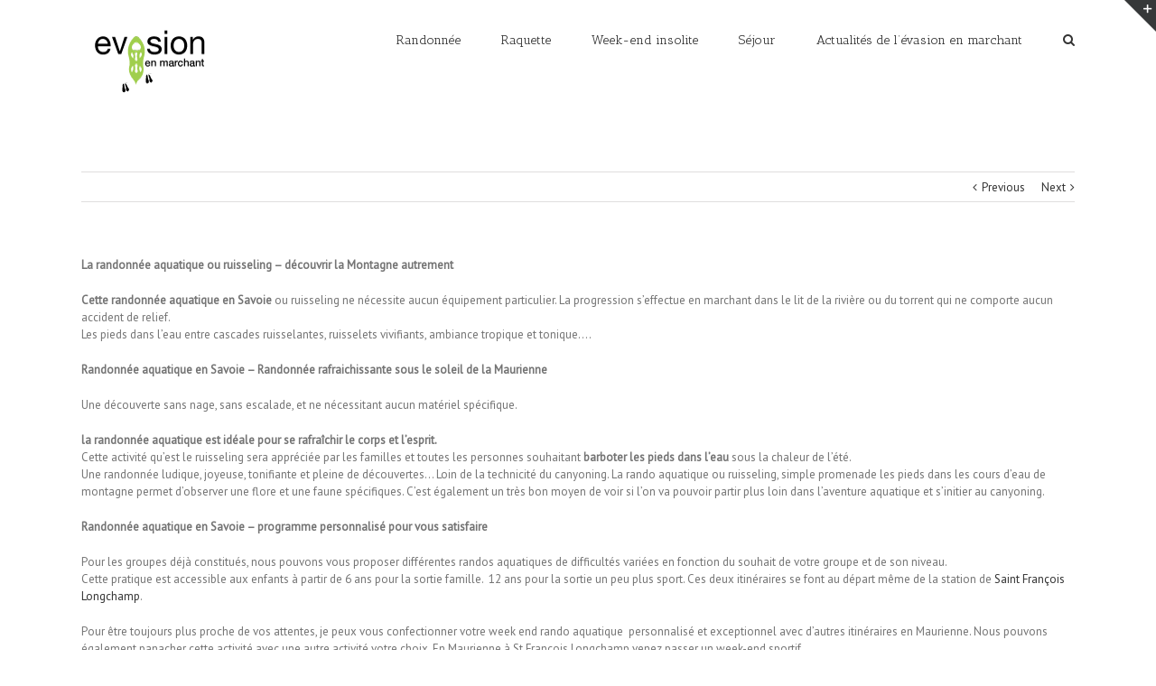

--- FILE ---
content_type: text/html; charset=UTF-8
request_url: http://evasionenmarchant.com/portfolio-items/randonnee-aquatique/
body_size: 11472
content:

<!DOCTYPE html>
<html class="" lang="fr-FR" prefix="og: http://ogp.me/ns# fb: http://ogp.me/ns/fb#">
<head>
	<meta http-equiv="X-UA-Compatible" content="IE=edge" />

	<meta http-equiv="Content-Type" content="text/html; charset=utf-8"/>

	
	<meta name="viewport" content="width=device-width, initial-scale=1" />
	<meta name='robots' content='index, follow, max-image-preview:large, max-snippet:-1, max-video-preview:-1' />

	<!-- This site is optimized with the Yoast SEO plugin v20.4 - https://yoast.com/wordpress/plugins/seo/ -->
	<title>randonnée aquatique ou ruisseling - Evasion en marchant</title>
	<meta name="description" content="La randonnée aquatique s’effectue en marchant dans le lit d&#039;une rivière qui ne comporte aucun accident de relief. Un plaisir rafraichissant." />
	<link rel="canonical" href="https://evasionenmarchant.com/portfolio-items/randonnee-aquatique/" />
	<meta property="og:locale" content="fr_FR" />
	<meta property="og:type" content="article" />
	<meta property="og:title" content="randonnée aquatique ou ruisseling - Evasion en marchant" />
	<meta property="og:description" content="La randonnée aquatique s’effectue en marchant dans le lit d&#039;une rivière qui ne comporte aucun accident de relief. Un plaisir rafraichissant." />
	<meta property="og:url" content="https://evasionenmarchant.com/portfolio-items/randonnee-aquatique/" />
	<meta property="og:site_name" content="Evasion en marchant" />
	<meta property="article:modified_time" content="2022-08-15T16:22:27+00:00" />
	<meta property="og:image" content="http://evasionenmarchant.com/wp-content/uploads/2016/12/rando-aquatique-30-300x199.jpg" />
	<meta name="twitter:card" content="summary_large_image" />
	<meta name="twitter:label1" content="Durée de lecture estimée" />
	<meta name="twitter:data1" content="2 minutes" />
	<script type="application/ld+json" class="yoast-schema-graph">{"@context":"https://schema.org","@graph":[{"@type":"WebPage","@id":"https://evasionenmarchant.com/portfolio-items/randonnee-aquatique/","url":"https://evasionenmarchant.com/portfolio-items/randonnee-aquatique/","name":"randonnée aquatique ou ruisseling - Evasion en marchant","isPartOf":{"@id":"http://evasionenmarchant.com/#website"},"primaryImageOfPage":{"@id":"https://evasionenmarchant.com/portfolio-items/randonnee-aquatique/#primaryimage"},"image":{"@id":"https://evasionenmarchant.com/portfolio-items/randonnee-aquatique/#primaryimage"},"thumbnailUrl":"http://evasionenmarchant.com/wp-content/uploads/2016/12/rando-aquatique-30-300x199.jpg","datePublished":"2017-03-03T14:08:44+00:00","dateModified":"2022-08-15T16:22:27+00:00","description":"La randonnée aquatique s’effectue en marchant dans le lit d'une rivière qui ne comporte aucun accident de relief. Un plaisir rafraichissant.","breadcrumb":{"@id":"https://evasionenmarchant.com/portfolio-items/randonnee-aquatique/#breadcrumb"},"inLanguage":"fr-FR","potentialAction":[{"@type":"ReadAction","target":["https://evasionenmarchant.com/portfolio-items/randonnee-aquatique/"]}]},{"@type":"ImageObject","inLanguage":"fr-FR","@id":"https://evasionenmarchant.com/portfolio-items/randonnee-aquatique/#primaryimage","url":"http://evasionenmarchant.com/wp-content/uploads/2016/12/rando-aquatique-30.jpg","contentUrl":"http://evasionenmarchant.com/wp-content/uploads/2016/12/rando-aquatique-30.jpg","width":3008,"height":2000,"caption":"randonnée aquatique"},{"@type":"BreadcrumbList","@id":"https://evasionenmarchant.com/portfolio-items/randonnee-aquatique/#breadcrumb","itemListElement":[{"@type":"ListItem","position":1,"name":"Accueil","item":"http://evasionenmarchant.com/"},{"@type":"ListItem","position":2,"name":"Portfolio","item":"http://evasionenmarchant.com/portfolio-items/"},{"@type":"ListItem","position":3,"name":"randonnée aquatique ou ruisseling"}]},{"@type":"WebSite","@id":"http://evasionenmarchant.com/#website","url":"http://evasionenmarchant.com/","name":"Evasion en marchant","description":"Randonnées en Savoie avec guide accompagnateur en montagne","potentialAction":[{"@type":"SearchAction","target":{"@type":"EntryPoint","urlTemplate":"http://evasionenmarchant.com/?s={search_term_string}"},"query-input":"required name=search_term_string"}],"inLanguage":"fr-FR"}]}</script>
	<!-- / Yoast SEO plugin. -->


<link rel='dns-prefetch' href='//secure.gravatar.com' />
<link rel='dns-prefetch' href='//stats.wp.com' />
<link rel='dns-prefetch' href='//fonts.googleapis.com' />
<link rel='dns-prefetch' href='//v0.wordpress.com' />
<link rel="alternate" type="application/rss+xml" title="Evasion en marchant &raquo; Flux" href="http://evasionenmarchant.com/feed/" />
<link rel="alternate" type="application/rss+xml" title="Evasion en marchant &raquo; Flux des commentaires" href="http://evasionenmarchant.com/comments/feed/" />
			<!-- For iPad Retina display -->
			<link rel="apple-touch-icon-precomposed" sizes="144x144" href="">
		<link rel="alternate" type="application/rss+xml" title="Evasion en marchant &raquo; randonnée aquatique ou ruisseling Flux des commentaires" href="http://evasionenmarchant.com/portfolio-items/randonnee-aquatique/feed/" />

		<meta property="og:title" content="randonnée aquatique ou ruisseling"/>
		<meta property="og:type" content="article"/>
		<meta property="og:url" content="http://evasionenmarchant.com/portfolio-items/randonnee-aquatique/"/>
		<meta property="og:site_name" content="Evasion en marchant"/>
		<meta property="og:description" content="La randonnée aquatique ou ruisseling – découvrir la Montagne autrement

Cette randonnée aquatique en Savoie ou ruisseling ne nécessite aucun équipement particulier. La progression s’effectue en marchant dans le lit de la rivière ou du torrent qui ne comporte aucun accident de relief.
Les pieds dans l’eau entre cascades ruisselantes, ruisselets vivifiants, ambiance tropique et tonique….

Randonnée aquatique"/>

									<meta property="og:image" content="http://evasionenmarchant.com/wp-content/uploads/2016/11/logo-evasionenmarchant.png"/>
					<script type="text/javascript">
window._wpemojiSettings = {"baseUrl":"https:\/\/s.w.org\/images\/core\/emoji\/14.0.0\/72x72\/","ext":".png","svgUrl":"https:\/\/s.w.org\/images\/core\/emoji\/14.0.0\/svg\/","svgExt":".svg","source":{"concatemoji":"http:\/\/evasionenmarchant.com\/wp-includes\/js\/wp-emoji-release.min.js?ver=6.1.9"}};
/*! This file is auto-generated */
!function(e,a,t){var n,r,o,i=a.createElement("canvas"),p=i.getContext&&i.getContext("2d");function s(e,t){var a=String.fromCharCode,e=(p.clearRect(0,0,i.width,i.height),p.fillText(a.apply(this,e),0,0),i.toDataURL());return p.clearRect(0,0,i.width,i.height),p.fillText(a.apply(this,t),0,0),e===i.toDataURL()}function c(e){var t=a.createElement("script");t.src=e,t.defer=t.type="text/javascript",a.getElementsByTagName("head")[0].appendChild(t)}for(o=Array("flag","emoji"),t.supports={everything:!0,everythingExceptFlag:!0},r=0;r<o.length;r++)t.supports[o[r]]=function(e){if(p&&p.fillText)switch(p.textBaseline="top",p.font="600 32px Arial",e){case"flag":return s([127987,65039,8205,9895,65039],[127987,65039,8203,9895,65039])?!1:!s([55356,56826,55356,56819],[55356,56826,8203,55356,56819])&&!s([55356,57332,56128,56423,56128,56418,56128,56421,56128,56430,56128,56423,56128,56447],[55356,57332,8203,56128,56423,8203,56128,56418,8203,56128,56421,8203,56128,56430,8203,56128,56423,8203,56128,56447]);case"emoji":return!s([129777,127995,8205,129778,127999],[129777,127995,8203,129778,127999])}return!1}(o[r]),t.supports.everything=t.supports.everything&&t.supports[o[r]],"flag"!==o[r]&&(t.supports.everythingExceptFlag=t.supports.everythingExceptFlag&&t.supports[o[r]]);t.supports.everythingExceptFlag=t.supports.everythingExceptFlag&&!t.supports.flag,t.DOMReady=!1,t.readyCallback=function(){t.DOMReady=!0},t.supports.everything||(n=function(){t.readyCallback()},a.addEventListener?(a.addEventListener("DOMContentLoaded",n,!1),e.addEventListener("load",n,!1)):(e.attachEvent("onload",n),a.attachEvent("onreadystatechange",function(){"complete"===a.readyState&&t.readyCallback()})),(e=t.source||{}).concatemoji?c(e.concatemoji):e.wpemoji&&e.twemoji&&(c(e.twemoji),c(e.wpemoji)))}(window,document,window._wpemojiSettings);
</script>
<style type="text/css">
img.wp-smiley,
img.emoji {
	display: inline !important;
	border: none !important;
	box-shadow: none !important;
	height: 1em !important;
	width: 1em !important;
	margin: 0 0.07em !important;
	vertical-align: -0.1em !important;
	background: none !important;
	padding: 0 !important;
}
</style>
	<link rel='stylesheet' id='wp-block-library-css' href='http://evasionenmarchant.com/wp-includes/css/dist/block-library/style.min.css?ver=6.1.9' type='text/css' media='all' />
<style id='wp-block-library-inline-css' type='text/css'>
.has-text-align-justify{text-align:justify;}
</style>
<link rel='stylesheet' id='jetpack-videopress-video-block-view-css' href='http://evasionenmarchant.com/wp-content/plugins/jetpack/jetpack_vendor/automattic/jetpack-videopress/build/block-editor/blocks/video/view.css?minify=false&#038;ver=34ae973733627b74a14e' type='text/css' media='all' />
<link rel='stylesheet' id='mediaelement-css' href='http://evasionenmarchant.com/wp-includes/js/mediaelement/mediaelementplayer-legacy.min.css?ver=4.2.17' type='text/css' media='all' />
<link rel='stylesheet' id='wp-mediaelement-css' href='http://evasionenmarchant.com/wp-includes/js/mediaelement/wp-mediaelement.min.css?ver=6.1.9' type='text/css' media='all' />
<link rel='stylesheet' id='classic-theme-styles-css' href='http://evasionenmarchant.com/wp-includes/css/classic-themes.min.css?ver=1' type='text/css' media='all' />
<style id='global-styles-inline-css' type='text/css'>
body{--wp--preset--color--black: #000000;--wp--preset--color--cyan-bluish-gray: #abb8c3;--wp--preset--color--white: #ffffff;--wp--preset--color--pale-pink: #f78da7;--wp--preset--color--vivid-red: #cf2e2e;--wp--preset--color--luminous-vivid-orange: #ff6900;--wp--preset--color--luminous-vivid-amber: #fcb900;--wp--preset--color--light-green-cyan: #7bdcb5;--wp--preset--color--vivid-green-cyan: #00d084;--wp--preset--color--pale-cyan-blue: #8ed1fc;--wp--preset--color--vivid-cyan-blue: #0693e3;--wp--preset--color--vivid-purple: #9b51e0;--wp--preset--gradient--vivid-cyan-blue-to-vivid-purple: linear-gradient(135deg,rgba(6,147,227,1) 0%,rgb(155,81,224) 100%);--wp--preset--gradient--light-green-cyan-to-vivid-green-cyan: linear-gradient(135deg,rgb(122,220,180) 0%,rgb(0,208,130) 100%);--wp--preset--gradient--luminous-vivid-amber-to-luminous-vivid-orange: linear-gradient(135deg,rgba(252,185,0,1) 0%,rgba(255,105,0,1) 100%);--wp--preset--gradient--luminous-vivid-orange-to-vivid-red: linear-gradient(135deg,rgba(255,105,0,1) 0%,rgb(207,46,46) 100%);--wp--preset--gradient--very-light-gray-to-cyan-bluish-gray: linear-gradient(135deg,rgb(238,238,238) 0%,rgb(169,184,195) 100%);--wp--preset--gradient--cool-to-warm-spectrum: linear-gradient(135deg,rgb(74,234,220) 0%,rgb(151,120,209) 20%,rgb(207,42,186) 40%,rgb(238,44,130) 60%,rgb(251,105,98) 80%,rgb(254,248,76) 100%);--wp--preset--gradient--blush-light-purple: linear-gradient(135deg,rgb(255,206,236) 0%,rgb(152,150,240) 100%);--wp--preset--gradient--blush-bordeaux: linear-gradient(135deg,rgb(254,205,165) 0%,rgb(254,45,45) 50%,rgb(107,0,62) 100%);--wp--preset--gradient--luminous-dusk: linear-gradient(135deg,rgb(255,203,112) 0%,rgb(199,81,192) 50%,rgb(65,88,208) 100%);--wp--preset--gradient--pale-ocean: linear-gradient(135deg,rgb(255,245,203) 0%,rgb(182,227,212) 50%,rgb(51,167,181) 100%);--wp--preset--gradient--electric-grass: linear-gradient(135deg,rgb(202,248,128) 0%,rgb(113,206,126) 100%);--wp--preset--gradient--midnight: linear-gradient(135deg,rgb(2,3,129) 0%,rgb(40,116,252) 100%);--wp--preset--duotone--dark-grayscale: url('#wp-duotone-dark-grayscale');--wp--preset--duotone--grayscale: url('#wp-duotone-grayscale');--wp--preset--duotone--purple-yellow: url('#wp-duotone-purple-yellow');--wp--preset--duotone--blue-red: url('#wp-duotone-blue-red');--wp--preset--duotone--midnight: url('#wp-duotone-midnight');--wp--preset--duotone--magenta-yellow: url('#wp-duotone-magenta-yellow');--wp--preset--duotone--purple-green: url('#wp-duotone-purple-green');--wp--preset--duotone--blue-orange: url('#wp-duotone-blue-orange');--wp--preset--font-size--small: 13px;--wp--preset--font-size--medium: 20px;--wp--preset--font-size--large: 36px;--wp--preset--font-size--x-large: 42px;}.has-black-color{color: var(--wp--preset--color--black) !important;}.has-cyan-bluish-gray-color{color: var(--wp--preset--color--cyan-bluish-gray) !important;}.has-white-color{color: var(--wp--preset--color--white) !important;}.has-pale-pink-color{color: var(--wp--preset--color--pale-pink) !important;}.has-vivid-red-color{color: var(--wp--preset--color--vivid-red) !important;}.has-luminous-vivid-orange-color{color: var(--wp--preset--color--luminous-vivid-orange) !important;}.has-luminous-vivid-amber-color{color: var(--wp--preset--color--luminous-vivid-amber) !important;}.has-light-green-cyan-color{color: var(--wp--preset--color--light-green-cyan) !important;}.has-vivid-green-cyan-color{color: var(--wp--preset--color--vivid-green-cyan) !important;}.has-pale-cyan-blue-color{color: var(--wp--preset--color--pale-cyan-blue) !important;}.has-vivid-cyan-blue-color{color: var(--wp--preset--color--vivid-cyan-blue) !important;}.has-vivid-purple-color{color: var(--wp--preset--color--vivid-purple) !important;}.has-black-background-color{background-color: var(--wp--preset--color--black) !important;}.has-cyan-bluish-gray-background-color{background-color: var(--wp--preset--color--cyan-bluish-gray) !important;}.has-white-background-color{background-color: var(--wp--preset--color--white) !important;}.has-pale-pink-background-color{background-color: var(--wp--preset--color--pale-pink) !important;}.has-vivid-red-background-color{background-color: var(--wp--preset--color--vivid-red) !important;}.has-luminous-vivid-orange-background-color{background-color: var(--wp--preset--color--luminous-vivid-orange) !important;}.has-luminous-vivid-amber-background-color{background-color: var(--wp--preset--color--luminous-vivid-amber) !important;}.has-light-green-cyan-background-color{background-color: var(--wp--preset--color--light-green-cyan) !important;}.has-vivid-green-cyan-background-color{background-color: var(--wp--preset--color--vivid-green-cyan) !important;}.has-pale-cyan-blue-background-color{background-color: var(--wp--preset--color--pale-cyan-blue) !important;}.has-vivid-cyan-blue-background-color{background-color: var(--wp--preset--color--vivid-cyan-blue) !important;}.has-vivid-purple-background-color{background-color: var(--wp--preset--color--vivid-purple) !important;}.has-black-border-color{border-color: var(--wp--preset--color--black) !important;}.has-cyan-bluish-gray-border-color{border-color: var(--wp--preset--color--cyan-bluish-gray) !important;}.has-white-border-color{border-color: var(--wp--preset--color--white) !important;}.has-pale-pink-border-color{border-color: var(--wp--preset--color--pale-pink) !important;}.has-vivid-red-border-color{border-color: var(--wp--preset--color--vivid-red) !important;}.has-luminous-vivid-orange-border-color{border-color: var(--wp--preset--color--luminous-vivid-orange) !important;}.has-luminous-vivid-amber-border-color{border-color: var(--wp--preset--color--luminous-vivid-amber) !important;}.has-light-green-cyan-border-color{border-color: var(--wp--preset--color--light-green-cyan) !important;}.has-vivid-green-cyan-border-color{border-color: var(--wp--preset--color--vivid-green-cyan) !important;}.has-pale-cyan-blue-border-color{border-color: var(--wp--preset--color--pale-cyan-blue) !important;}.has-vivid-cyan-blue-border-color{border-color: var(--wp--preset--color--vivid-cyan-blue) !important;}.has-vivid-purple-border-color{border-color: var(--wp--preset--color--vivid-purple) !important;}.has-vivid-cyan-blue-to-vivid-purple-gradient-background{background: var(--wp--preset--gradient--vivid-cyan-blue-to-vivid-purple) !important;}.has-light-green-cyan-to-vivid-green-cyan-gradient-background{background: var(--wp--preset--gradient--light-green-cyan-to-vivid-green-cyan) !important;}.has-luminous-vivid-amber-to-luminous-vivid-orange-gradient-background{background: var(--wp--preset--gradient--luminous-vivid-amber-to-luminous-vivid-orange) !important;}.has-luminous-vivid-orange-to-vivid-red-gradient-background{background: var(--wp--preset--gradient--luminous-vivid-orange-to-vivid-red) !important;}.has-very-light-gray-to-cyan-bluish-gray-gradient-background{background: var(--wp--preset--gradient--very-light-gray-to-cyan-bluish-gray) !important;}.has-cool-to-warm-spectrum-gradient-background{background: var(--wp--preset--gradient--cool-to-warm-spectrum) !important;}.has-blush-light-purple-gradient-background{background: var(--wp--preset--gradient--blush-light-purple) !important;}.has-blush-bordeaux-gradient-background{background: var(--wp--preset--gradient--blush-bordeaux) !important;}.has-luminous-dusk-gradient-background{background: var(--wp--preset--gradient--luminous-dusk) !important;}.has-pale-ocean-gradient-background{background: var(--wp--preset--gradient--pale-ocean) !important;}.has-electric-grass-gradient-background{background: var(--wp--preset--gradient--electric-grass) !important;}.has-midnight-gradient-background{background: var(--wp--preset--gradient--midnight) !important;}.has-small-font-size{font-size: var(--wp--preset--font-size--small) !important;}.has-medium-font-size{font-size: var(--wp--preset--font-size--medium) !important;}.has-large-font-size{font-size: var(--wp--preset--font-size--large) !important;}.has-x-large-font-size{font-size: var(--wp--preset--font-size--x-large) !important;}
.wp-block-navigation a:where(:not(.wp-element-button)){color: inherit;}
:where(.wp-block-columns.is-layout-flex){gap: 2em;}
.wp-block-pullquote{font-size: 1.5em;line-height: 1.6;}
</style>
<link rel='stylesheet' id='avada-stylesheet-css' href='http://evasionenmarchant.com/wp-content/themes/AVADA/Avada/assets/css/style.min.css?ver=5.0.4' type='text/css' media='all' />
<!--[if lte IE 9]>
<link rel='stylesheet' id='avada-shortcodes-css' href='http://evasionenmarchant.com/wp-content/themes/AVADA/Avada/shortcodes.css?ver=5.0.4' type='text/css' media='all' />
<![endif]-->
<link rel='stylesheet' id='fontawesome-css' href='http://evasionenmarchant.com/wp-content/themes/AVADA/Avada/assets/fonts/fontawesome/font-awesome.css?ver=5.0.4' type='text/css' media='all' />
<!--[if lte IE 9]>
<link rel='stylesheet' id='avada-IE-fontawesome-css' href='http://evasionenmarchant.com/wp-content/themes/AVADA/Avada/assets/fonts/fontawesome/font-awesome.css?ver=5.0.4' type='text/css' media='all' />
<![endif]-->
<!--[if lte IE 8]>
<link rel='stylesheet' id='avada-IE8-css' href='http://evasionenmarchant.com/wp-content/themes/AVADA/Avada/assets/css/ie8.css?ver=5.0.4' type='text/css' media='all' />
<![endif]-->
<!--[if IE]>
<link rel='stylesheet' id='avada-IE-css' href='http://evasionenmarchant.com/wp-content/themes/AVADA/Avada/assets/css/ie.css?ver=5.0.4' type='text/css' media='all' />
<![endif]-->
<link rel='stylesheet' id='avada-iLightbox-css' href='http://evasionenmarchant.com/wp-content/themes/AVADA/Avada/ilightbox.css?ver=5.0.4' type='text/css' media='all' />
<link rel='stylesheet' id='avada-animations-css' href='http://evasionenmarchant.com/wp-content/themes/AVADA/Avada/animations.css?ver=5.0.4' type='text/css' media='all' />
<style id='akismet-widget-style-inline-css' type='text/css'>

			.a-stats {
				--akismet-color-mid-green: #357b49;
				--akismet-color-white: #fff;
				--akismet-color-light-grey: #f6f7f7;

				max-width: 350px;
				width: auto;
			}

			.a-stats * {
				all: unset;
				box-sizing: border-box;
			}

			.a-stats strong {
				font-weight: 600;
			}

			.a-stats a.a-stats__link,
			.a-stats a.a-stats__link:visited,
			.a-stats a.a-stats__link:active {
				background: var(--akismet-color-mid-green);
				border: none;
				box-shadow: none;
				border-radius: 8px;
				color: var(--akismet-color-white);
				cursor: pointer;
				display: block;
				font-family: -apple-system, BlinkMacSystemFont, 'Segoe UI', 'Roboto', 'Oxygen-Sans', 'Ubuntu', 'Cantarell', 'Helvetica Neue', sans-serif;
				font-weight: 500;
				padding: 12px;
				text-align: center;
				text-decoration: none;
				transition: all 0.2s ease;
			}

			/* Extra specificity to deal with TwentyTwentyOne focus style */
			.widget .a-stats a.a-stats__link:focus {
				background: var(--akismet-color-mid-green);
				color: var(--akismet-color-white);
				text-decoration: none;
			}

			.a-stats a.a-stats__link:hover {
				filter: brightness(110%);
				box-shadow: 0 4px 12px rgba(0, 0, 0, 0.06), 0 0 2px rgba(0, 0, 0, 0.16);
			}

			.a-stats .count {
				color: var(--akismet-color-white);
				display: block;
				font-size: 1.5em;
				line-height: 1.4;
				padding: 0 13px;
				white-space: nowrap;
			}
		
</style>
<link rel='stylesheet' id='fusion-builder-shortcodes-css' href='http://evasionenmarchant.com/wp-content/plugins/fusion-builder/css/fusion-shortcodes.min.css?ver=1.0.4' type='text/css' media='all' />
<link rel='stylesheet' id='avada-dynamic-css-css' href='//evasionenmarchant.com/wp-content/uploads/avada-styles/avada-664.css?timestamp=1660580633&#038;ver=5.0.4' type='text/css' media='all' />
<link rel='stylesheet' id='avada_google_fonts-css' href='https://fonts.googleapis.com/css?family=PT+Sans%3A400%7CAntic+Slab%3A400&#038;subset' type='text/css' media='all' />
<link rel='stylesheet' id='jetpack_css-css' href='http://evasionenmarchant.com/wp-content/plugins/jetpack/css/jetpack.css?ver=12.5.1' type='text/css' media='all' />
<script type='text/javascript' src='http://evasionenmarchant.com/wp-includes/js/jquery/jquery.min.js?ver=3.6.1' id='jquery-core-js'></script>
<script type='text/javascript' src='http://evasionenmarchant.com/wp-includes/js/jquery/jquery-migrate.min.js?ver=3.3.2' id='jquery-migrate-js'></script>
<!--[if lt IE 9]>
<script type='text/javascript' src='http://evasionenmarchant.com/wp-content/themes/AVADA/Avada/assets/js/html5shiv.js?ver=5.0.4' id='html5shiv-js'></script>
<![endif]-->
<!--[if lt IE 9]>
<script type='text/javascript' src='http://evasionenmarchant.com/wp-content/themes/AVADA/Avada/assets/js/excanvas.js?ver=5.0.4' id='excanvas-js'></script>
<![endif]-->
<link rel="https://api.w.org/" href="http://evasionenmarchant.com/wp-json/" /><link rel="EditURI" type="application/rsd+xml" title="RSD" href="http://evasionenmarchant.com/xmlrpc.php?rsd" />
<link rel="wlwmanifest" type="application/wlwmanifest+xml" href="http://evasionenmarchant.com/wp-includes/wlwmanifest.xml" />
<meta name="generator" content="WordPress 6.1.9" />
<link rel="alternate" type="application/json+oembed" href="http://evasionenmarchant.com/wp-json/oembed/1.0/embed?url=http%3A%2F%2Fevasionenmarchant.com%2Fportfolio-items%2Frandonnee-aquatique%2F" />
<link rel="alternate" type="text/xml+oembed" href="http://evasionenmarchant.com/wp-json/oembed/1.0/embed?url=http%3A%2F%2Fevasionenmarchant.com%2Fportfolio-items%2Frandonnee-aquatique%2F&#038;format=xml" />

		<!-- GA Google Analytics @ https://m0n.co/ga -->
		<script>
			(function(i,s,o,g,r,a,m){i['GoogleAnalyticsObject']=r;i[r]=i[r]||function(){
			(i[r].q=i[r].q||[]).push(arguments)},i[r].l=1*new Date();a=s.createElement(o),
			m=s.getElementsByTagName(o)[0];a.async=1;a.src=g;m.parentNode.insertBefore(a,m)
			})(window,document,'script','https://www.google-analytics.com/analytics.js','ga');
			ga('create', 'UA-62408265-1', 'auto');
			ga('send', 'pageview');
		</script>

		<style>img#wpstats{display:none}</style>
		<style type="text/css">.recentcomments a{display:inline !important;padding:0 !important;margin:0 !important;}</style><style type="text/css" id="custom-background-css">
body.custom-background { background-image: url("http://evasionenmarchant.com/wp-content/uploads/2016/12/10888952_10152645408253182_8853286052902429939_n.jpg"); background-position: left top; background-size: auto; background-repeat: repeat; background-attachment: scroll; }
</style>
	<link rel="icon" href="http://evasionenmarchant.com/wp-content/uploads/2016/11/logo-evasionenmarchant-150x73.png" sizes="32x32" />
<link rel="icon" href="http://evasionenmarchant.com/wp-content/uploads/2016/11/logo-evasionenmarchant.png" sizes="192x192" />
<link rel="apple-touch-icon" href="http://evasionenmarchant.com/wp-content/uploads/2016/11/logo-evasionenmarchant.png" />
<meta name="msapplication-TileImage" content="http://evasionenmarchant.com/wp-content/uploads/2016/11/logo-evasionenmarchant.png" />
<style type="text/css" id="wp-custom-css">/*
Bienvenue dans l'éditeur de CSS !

Pour en savoir plus sur le fonctionnement de l'éditeur, vous pouvez vous
rendre sur cette page :
http://wp.me/PEmnE-Bt
*/</style>
	
	<script type="text/javascript">
		var doc = document.documentElement;
		doc.setAttribute('data-useragent', navigator.userAgent);
	</script>

	
	</head>
<body class="avada_portfolio-template-default single single-avada_portfolio postid-664 single-format-standard custom-background fusion-body no-tablet-sticky-header no-mobile-sticky-header no-mobile-slidingbar no-mobile-totop mobile-logo-pos-left layout-wide-mode fusion-top-header menu-text-align-center mobile-menu-design-modern fusion-image-hovers fusion-show-pagination-text">
				<div id="wrapper" class="">
		<div id="home" style="position:relative;top:1px;"></div>
					<div id="slidingbar-area" class="slidingbar-area fusion-widget-area">
	<div id="slidingbar">
		<div class="fusion-row">
			<div class="fusion-columns row fusion-columns-2 columns columns-2">
																							<div class="fusion-column col-lg-6 col-md-6 col-sm-6">
												</div>
																				<div class="fusion-column fusion-column-lastcol-lg-6 col-md-6 col-sm-6">
												</div>
																																																	<div class="fusion-clearfix"></div>
			</div>
		</div>
	</div>
	<div class="sb-toggle-wrapper">
		<a class="sb-toggle" href="#"><span class="screen-reader-text">Toggle SlidingBar Area</span></a>
	</div>
</div>
				
		
			<header class="fusion-header-wrapper">
				<div class="fusion-header-v1 fusion-logo-left fusion-sticky-menu- fusion-sticky-logo- fusion-mobile-logo- fusion-mobile-menu-design-modern ">
					<div class="fusion-header-sticky-height"></div>
<div class="fusion-header">
	<div class="fusion-row">
		
<div class="fusion-logo" data-margin-top="31px" data-margin-bottom="31px" data-margin-left="0px" data-margin-right="0px">
				<a class="fusion-logo-link" href="http://evasionenmarchant.com/">
						<img src="//evasionenmarchant.com/wp-content/uploads/2016/11/logo-evasionenmarchant.png" width="150" height="73" alt="Evasion en marchant" class="fusion-logo-1x fusion-standard-logo" />

							<img src="//evasionenmarchant.com/wp-content/uploads/2016/11/logo-evasionenmarchant.png" width="150" height="73" alt="Evasion en marchant" class="fusion-standard-logo fusion-logo-2x" />
			
			<!-- mobile logo -->
			
			<!-- sticky header logo -->
					</a>
		</div>		<nav class="fusion-main-menu"><ul id="menu-menu-principale" class="fusion-menu"><li  id="menu-item-138"  class="menu-item menu-item-type-post_type menu-item-object-page menu-item-138"  ><a  href="http://evasionenmarchant.com/randonnee-ete-maurienne/"><span class="menu-text">Randonnée</span></a></li><li  id="menu-item-139"  class="menu-item menu-item-type-post_type menu-item-object-page menu-item-139"  ><a  href="http://evasionenmarchant.com/raquette-saint-francois-longchamp/"><span class="menu-text">Raquette</span></a></li><li  id="menu-item-137"  class="menu-item menu-item-type-post_type menu-item-object-page menu-item-137"  ><a  href="http://evasionenmarchant.com/week-end-insolite/"><span class="menu-text">Week-end insolite</span></a></li><li  id="menu-item-141"  class="menu-item menu-item-type-post_type menu-item-object-page menu-item-141"  ><a  href="http://evasionenmarchant.com/sejour/"><span class="menu-text">Séjour</span></a></li><li  id="menu-item-140"  class="menu-item menu-item-type-post_type menu-item-object-page menu-item-140"  ><a  href="http://evasionenmarchant.com/actualites/"><span class="menu-text">Actualités de l&rsquo;évasion en marchant</span></a></li><li class="fusion-custom-menu-item fusion-main-menu-search"><a class="fusion-main-menu-icon"></a><div class="fusion-custom-menu-item-contents"><form role="search" class="searchform" method="get" action="http://evasionenmarchant.com/">
	<div class="search-table">
		<div class="search-field">
			<input type="text" value="" name="s" class="s" placeholder="Search ..." />
		</div>
		<div class="search-button">
			<input type="submit" class="searchsubmit" value="&#xf002;" />
		</div>
	</div>
</form>
</div></li></ul></nav>			<div class="fusion-mobile-menu-icons">
							<a href="#" class="fusion-icon fusion-icon-bars"></a>
		
		
			</div>


<nav class="fusion-mobile-nav-holder"></nav>

	</div>
</div>
				</div>
				<div class="fusion-clearfix"></div>
			</header>
					
		<div id="sliders-container">
					</div>
				
					<div class="fusion-page-title-bar fusion-page-title-bar-breadcrumbs fusion-page-title-bar-left">
	<div class="fusion-page-title-row">
		<div class="fusion-page-title-wrapper">
			<div class="fusion-page-title-captions">

																			<h1 class="entry-title">randonnée aquatique ou ruisseling</h1>

									
				
			</div>

												<div class="fusion-page-title-secondary"><div class="fusion-breadcrumbs"><span itemscope itemtype="http://data-vocabulary.org/Breadcrumb"><a itemprop="url" href="http://evasionenmarchant.com"><span itemprop="title">Home</span></a></span><span class="fusion-breadcrumb-sep">/</span><span class="breadcrumb-leaf">randonnée aquatique ou ruisseling</span></div></div>
							
		</div>
	</div>
</div>
		
		
		
						<div id="main" class="clearfix " style="">
			<div class="fusion-row" style="">
<div id="content" class="portfolio-full" style="width: 100%;">
	
			<div class="single-navigation clearfix">
			
											<a href="http://evasionenmarchant.com/portfolio-items/paysages-de-montagnes/" rel="prev">Previous</a>
			
			
											<a href="http://evasionenmarchant.com/portfolio-items/les-photos-de-cet-ete/" rel="next">Next</a>
					</div>
	
			<article id="post-664" class="post-664 avada_portfolio type-avada_portfolio status-publish format-standard hentry">
			
																			
						<div class="project-content clearfix">
				
			<span class="entry-title" style="display: none;">
			randonnée aquatique ou ruisseling		</span>
	
			<span class="vcard" style="display: none;">
			<span class="fn">
				<a href="http://evasionenmarchant.com/author/admin3580/" title="Articles par Laurent" rel="author">Laurent</a>			</span>
		</span>
	
			<span class="updated" style="display:none;">
			2022-08-15T18:22:27+02:00		</span>
	
				<div class="project-description post-content" style=" width:100%;">
											<h3 style="display:none;">Project Description</h3>
										<p><strong>La randonnée aquatique ou ruisseling – découvrir la Montagne autrement</strong></p>
<p><strong>Cette randonnée aquatique en Savoie</strong> ou ruisseling ne nécessite aucun équipement particulier. La progression s’effectue en marchant dans le lit de la rivière ou du torrent qui ne comporte aucun accident de relief.<br />
Les pieds dans l’eau entre cascades ruisselantes, ruisselets vivifiants, ambiance tropique et tonique….</p>
<p><strong>Randonnée aquatique en Savoie – Randonnée rafraichissante sous le soleil de la Maurienne</strong></p>
<p>Une découverte sans nage, sans escalade, et ne nécessitant aucun matériel spécifique.</p>
<p><strong>la randonnée aquatique est idéale pour se rafraîchir le corps et l’esprit.</strong><br />
Cette activité qu’est le ruisseling sera appréciée par les familles et toutes les personnes souhaitant <strong>barboter les pieds dans l’eau</strong> sous la chaleur de l’été.<br />
Une randonnée ludique, joyeuse, tonifiante et pleine de découvertes… Loin de la technicité du canyoning. La rando aquatique ou ruisseling, simple promenade les pieds dans les cours d’eau de montagne permet d’observer une flore et une faune spécifiques. C’est également un très bon moyen de voir si l’on va pouvoir partir plus loin dans l’aventure aquatique et s’initier au canyoning.</p>
<p><strong>Randonnée aquatique en Savoie – programme personnalisé pour vous satisfaire</strong></p>
<p>Pour les groupes déjà constitués, nous pouvons vous proposer différentes randos aquatiques de difficultés variées en fonction du souhait de votre groupe et de son niveau.<br />
Cette pratique est accessible aux enfants à partir de 6 ans pour la sortie famille.  12 ans pour la sortie un peu plus sport. Ces deux itinéraires se font au départ même de la station de <a href="http://evasionenmarchant.com/portfolio-items/photos-de-paysages-de-montagnes/">Saint François Longchamp</a>.</p>
<p>Pour être toujours plus proche de vos attentes, je peux vous confectionner votre week end rando aquatique  personnalisé et exceptionnel avec d’autres itinéraires en Maurienne. Nous pouvons également panacher cette activité avec une autre activité votre choix. En Maurienne à St François Longchamp venez passer un week-end sportif.<br />
Pour la réalisation de week-end rando aquatique ou ruisseling je peux vous proposer d’autres itinéraires en Maurienne.</p>
<p>St François Longchamp à l&rsquo;honneur sur le journal télévisé de 13h sur TF1 le 15/08/2022 : <a href="http://&lt;iframe src=&quot;https://www.tf1.fr/player/13903423?startAt=1605.125618&quot; width=&quot;100%&quot; height=&quot;100%&quot; frameborder=&quot;0&quot; webkitallowfullscreen mozallowfullscreen allowfullscreen allow=&quot;autoplay; encrypted-media&quot;&gt;&lt;/iframe&gt;">VOIR</a></p>
<div id="attachment_333" style="width: 310px" class="wp-caption aligncenter"><img aria-describedby="caption-attachment-333" decoding="async" class="size-medium wp-image-333" src="http://evasionenmarchant.com/wp-content/uploads/2016/12/rando-aquatique-30-300x199.jpg" alt="randonnée aquatique " width="300" height="199" srcset="http://evasionenmarchant.com/wp-content/uploads/2016/12/rando-aquatique-30-200x133.jpg 200w, http://evasionenmarchant.com/wp-content/uploads/2016/12/rando-aquatique-30-300x199.jpg 300w, http://evasionenmarchant.com/wp-content/uploads/2016/12/rando-aquatique-30-400x266.jpg 400w, http://evasionenmarchant.com/wp-content/uploads/2016/12/rando-aquatique-30-600x399.jpg 600w, http://evasionenmarchant.com/wp-content/uploads/2016/12/rando-aquatique-30-768x511.jpg 768w, http://evasionenmarchant.com/wp-content/uploads/2016/12/rando-aquatique-30-800x532.jpg 800w, http://evasionenmarchant.com/wp-content/uploads/2016/12/rando-aquatique-30-1024x681.jpg 1024w, http://evasionenmarchant.com/wp-content/uploads/2016/12/rando-aquatique-30-1200x798.jpg 1200w" sizes="(max-width: 300px) 100vw, 300px" /><p id="caption-attachment-333" class="wp-caption-text">randonnée aquatique</p></div>
				</div>
							</div>

			<div class="portfolio-sep"></div>
											
									</article>
	</div>

				</div>  <!-- fusion-row -->
			</div>  <!-- #main -->
			
			
			
			
										
				<div class="fusion-footer">

																
						<footer class="fusion-footer-widget-area fusion-widget-area">
							<div class="fusion-row">
								<div class="fusion-columns fusion-columns-4 fusion-widget-area">
									
																																							<div class="fusion-column col-lg-3 col-md-3 col-sm-3">
												<div id="contact_info-widget-2" class="fusion-footer-widget-column widget contact_info"><h4 class="widget-title">Laurent GUILLEMIN</h4>
		<div class="contact-info-container">
			
			
							<p class="mobile">Mobile: 06.08.00.19.68</p>
			
			
							<p class="email">Email: <a href="mailto:&#103;u&#105;&#108;&#108;emi&#110;&#45;l&#97;u&#114;ent&#64;&#119;an&#97;d&#111;&#111;.f&#114;">guillemin-laurent@wanadoo.fr</a></p>
			
							<p class="web">Web: <a href="http://www.facebook.com/laurent.guillemin.509">http://www.facebook.com/laurent.guillemin.509</a></p>
					</div>
		<div style="clear:both;"></div></div>																																				</div>
																																								<div class="fusion-column col-lg-3 col-md-3 col-sm-3">
												<div id="nav_menu-5" class="fusion-footer-widget-column widget widget_nav_menu"><h4 class="widget-title">Autre info</h4><div class="menu-autre-info-container"><ul id="menu-autre-info" class="menu"><li id="menu-item-283" class="menu-item menu-item-type-post_type menu-item-object-page menu-item-283"><a href="http://evasionenmarchant.com/laurent-guillemin/">Laurent Guillemin</a></li>
<li id="menu-item-290" class="menu-item menu-item-type-post_type menu-item-object-page menu-item-290"><a href="http://evasionenmarchant.com/photos-de-montagne/">photos</a></li>
<li id="menu-item-3820" class="menu-item menu-item-type-post_type menu-item-object-page menu-item-3820"><a href="http://evasionenmarchant.com/location-appartement-st-francois-longchamp/">Appartement St François Longchamp</a></li>
<li id="menu-item-3821" class="menu-item menu-item-type-post_type menu-item-object-page menu-item-3821"><a href="http://evasionenmarchant.com/quietude-montagnarde-gite/">Ma quiétude montagnarde gite 4/5 pers</a></li>
<li id="menu-item-284" class="menu-item menu-item-type-post_type menu-item-object-page menu-item-284"><a href="http://evasionenmarchant.com/partenaires/">partenaires dans la vallées de la Maurienne</a></li>
</ul></div><div style="clear:both;"></div></div>																																				</div>
																																								<div class="fusion-column col-lg-3 col-md-3 col-sm-3">
												<div id="recent-comments-4" class="fusion-footer-widget-column widget widget_recent_comments"><h4 class="widget-title">Vos Commentaires</h4><ul id="recentcomments"><li class="recentcomments"><span class="comment-author-link">Laurent</span> dans <a href="http://evasionenmarchant.com/raquette-a-sfl/#comment-1878">Raquette à SFL votre programme à découvrir</a></li><li class="recentcomments"><span class="comment-author-link">Laurent</span> dans <a href="http://evasionenmarchant.com/raquette-a-sfl/#comment-1877">Raquette à SFL votre programme à découvrir</a></li><li class="recentcomments"><span class="comment-author-link">Laurent</span> dans <a href="http://evasionenmarchant.com/raquette-a-sfl/#comment-1876">Raquette à SFL votre programme à découvrir</a></li><li class="recentcomments"><span class="comment-author-link">Pascal</span> dans <a href="http://evasionenmarchant.com/raquette-a-sfl/#comment-1875">Raquette à SFL votre programme à découvrir</a></li><li class="recentcomments"><span class="comment-author-link">Lea</span> dans <a href="http://evasionenmarchant.com/raquette-a-sfl/#comment-1874">Raquette à SFL votre programme à découvrir</a></li></ul><div style="clear:both;"></div></div>																																				</div>
																																								<div class="fusion-column fusion-column-last col-lg-3 col-md-3 col-sm-3">
												
		<div id="recent-posts-3" class="fusion-footer-widget-column widget widget_recent_entries">
		<h4 class="widget-title">Articles récents</h4>
		<ul>
											<li>
					<a href="http://evasionenmarchant.com/reportage-tele/">reportage télé</a>
									</li>
											<li>
					<a href="http://evasionenmarchant.com/nos-recettes-a-lortie/">Nos recettes à l&rsquo;ortie</a>
									</li>
											<li>
					<a href="http://evasionenmarchant.com/nos-recettes-au-pissenlit/">Nos recettes au pissenlit</a>
									</li>
											<li>
					<a href="http://evasionenmarchant.com/nos-recettes-au-lierre-terrestre/">Nos recettes au lierre terrestre</a>
									</li>
											<li>
					<a href="http://evasionenmarchant.com/nos-recettes-aux-sureaux/">nos recettes aux sureaux</a>
									</li>
					</ul>

		<div style="clear:both;"></div></div>																																				</div>
																																																									
									<div class="fusion-clearfix"></div>
								</div> <!-- fusion-columns -->
							</div> <!-- fusion-row -->
						</footer> <!-- fusion-footer-widget-area -->
					
																
						<footer id="footer" class="fusion-footer-copyright-area">
							<div class="fusion-row">
								<div class="fusion-copyright-content">

											<div class="fusion-copyright-notice">
			<div>Copyright 2015 Laurent GUILLEMIN |Tous droits réservés | Réalisé par Sandie

</div>
		</div>
					<div class="fusion-social-links-footer">
				<div class="fusion-social-networks"><div class="fusion-social-networks-wrapper"><a  class="fusion-social-network-icon fusion-tooltip fusion-facebook fusion-icon-facebook" style="color:#46494a;" href="https://www.facebook.com/laurent.guillemin.509" target="_blank" rel="noopener noreferrer" data-placement="top" data-title="Facebook" data-toggle="tooltip" title="Facebook"><span class="screen-reader-text">Facebook</span></a><a  class="fusion-social-network-icon fusion-tooltip fusion-facebook fusion-icon-facebook" style="color:#46494a;" href="https://www.facebook.com/evasionenmarchant/" target="_blank" rel="noopener noreferrer" data-placement="top" data-title="Facebook" data-toggle="tooltip" title="Facebook"><span class="screen-reader-text">Facebook</span></a></div></div>			</div>
		
								</div> <!-- fusion-fusion-copyright-content -->
							</div> <!-- fusion-row -->
						</footer> <!-- #footer -->
									</div> <!-- fusion-footer -->
					</div> <!-- wrapper -->

				
		<a class="fusion-one-page-text-link fusion-page-load-link"></a>

		<!-- W3TC-include-js-head -->

		<script type='text/javascript' src='http://evasionenmarchant.com/wp-includes/js/comment-reply.min.js?ver=6.1.9' id='comment-reply-js'></script>
<script type='text/javascript' id='avada-js-extra'>
/* <![CDATA[ */
var toTopscreenReaderText = {"label":"Go to Top"};
var avadaVars = {"admin_ajax":"http:\/\/evasionenmarchant.com\/wp-admin\/admin-ajax.php","admin_ajax_nonce":"aa512c5fe5","protocol":"","theme_url":"http:\/\/evasionenmarchant.com\/wp-content\/themes\/AVADA\/Avada","dropdown_goto":"Go to...","mobile_nav_cart":"Shopping Cart","page_smoothHeight":"false","flex_smoothHeight":"false","language_flag":"","infinite_blog_finished_msg":"<em>All posts displayed.<\/em>","infinite_finished_msg":"<em>All items displayed.<\/em>","infinite_blog_text":"<em>Loading the next set of posts...<\/em>","portfolio_loading_text":"<em>Loading Portfolio Items...<\/em>","faqs_loading_text":"<em>Loading FAQ Items...<\/em>","order_actions":"Details","avada_rev_styles":"1","avada_styles_dropdowns":"1","blog_grid_column_spacing":"40","blog_pagination_type":"Pagination","carousel_speed":"2500","counter_box_speed":"1000","content_break_point":"800","disable_mobile_animate_css":"0","disable_mobile_image_hovers":"1","portfolio_pagination_type":"Pagination","form_bg_color":"#ffffff","header_transparency":"0","header_padding_bottom":"0px","header_padding_top":"0px","header_position":"Top","header_sticky":"1","header_sticky_tablet":"0","header_sticky_mobile":"0","header_sticky_type2_layout":"menu_only","sticky_header_shrinkage":"1","is_responsive":"1","is_ssl":"false","isotope_type":"masonry","layout_mode":"wide","lightbox_animation_speed":"Normal","lightbox_arrows":"1","lightbox_autoplay":"0","lightbox_behavior":"all","lightbox_desc":"1","lightbox_deeplinking":"1","lightbox_gallery":"1","lightbox_opacity":"0.9","lightbox_path":"vertical","lightbox_post_images":"1","lightbox_skin":"metro-white","lightbox_slideshow_speed":"5000","lightbox_social":"1","lightbox_title":"1","lightbox_video_height":"720","lightbox_video_width":"1280","logo_alignment":"Left","logo_margin_bottom":"31px","logo_margin_top":"31px","megamenu_max_width":"1100","mobile_menu_design":"modern","nav_height":"83","nav_highlight_border":"3","page_title_fading":"0","pagination_video_slide":"0","related_posts_speed":"2500","submenu_slideout":"1","side_header_break_point":"800","sidenav_behavior":"Hover","site_width":"1100px","slider_position":"below","slideshow_autoplay":"1","slideshow_speed":"7000","smooth_scrolling":"0","status_lightbox":"1","status_totop_mobile":"0","status_vimeo":"1","status_yt":"1","testimonials_speed":"4000","tfes_animation":"sides","tfes_autoplay":"1","tfes_interval":"3000","tfes_speed":"800","tfes_width":"150","title_style_type":"double","title_margin_top":"0px","title_margin_bottom":"31px","typography_responsive":"0","typography_sensitivity":"0.6","typography_factor":"1.5","woocommerce_shop_page_columns":"","woocommerce_checkout_error":"Not all fields have been filled in correctly.","side_header_width":"0"};
/* ]]> */
</script>
<script type='text/javascript' src='http://evasionenmarchant.com/wp-content/themes/AVADA/Avada/assets/js/main.min.js?ver=5.0.4' id='avada-js' async ></script> 
<!--[if IE 9]>
<script type='text/javascript' src='http://evasionenmarchant.com/wp-content/themes/AVADA/Avada/assets/js/avada-ie9.js?ver=5.0.4' id='avada-ie9-js'></script>
<![endif]-->
<!--[if lt IE 9]>
<script type='text/javascript' src='http://evasionenmarchant.com/wp-content/themes/AVADA/Avada/assets/js/respond.js?ver=5.0.4' id='avada-ie8-js'></script>
<![endif]-->
<script defer type='text/javascript' src='https://stats.wp.com/e-202605.js' id='jetpack-stats-js'></script>
<script type='text/javascript' id='jetpack-stats-js-after'>
_stq = window._stq || [];
_stq.push([ "view", {v:'ext',blog:'115485874',post:'664',tz:'1',srv:'evasionenmarchant.com',j:'1:12.5.1'} ]);
_stq.push([ "clickTrackerInit", "115485874", "664" ]);
</script>

			</body>
</html>
